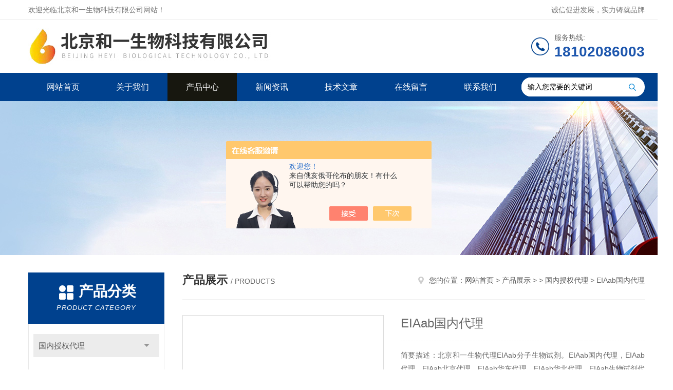

--- FILE ---
content_type: text/html; charset=utf-8
request_url: http://www.beijingheyi.cn/Products-36641376.html
body_size: 11688
content:
<!DOCTYPE html PUBLIC "-//W3C//DTD XHTML 1.0 Transitional//EN" "http://www.w3.org/TR/xhtml1/DTD/xhtml1-transitional.dtd">
<html xmlns="http://www.w3.org/1999/xhtml">
<head>
<meta http-equiv="Content-Type" content="text/html; charset=utf-8" />
<meta http-equiv="x-ua-compatible" content="ie=edge,chrome=1">
<TITLE>EIAab国内代理-北京和一生物科技有限公司</TITLE>
<META NAME="Keywords" CONTENT="EIAab国内代理">
<META NAME="Description" CONTENT="北京和一生物科技有限公司所提供的EIAab国内代理质量可靠、规格齐全,北京和一生物科技有限公司不仅具有专业的技术水平,更有良好的售后服务和优质的解决方案,欢迎您来电咨询此产品具体参数及价格等详细信息！">
<script src="/ajax/common.ashx" type="text/javascript"></script>
<script src="/ajax/NewPersonalStyle.Classes.SendMSG,NewPersonalStyle.ashx" type="text/javascript"></script>
<script src="/js/videoback.js" type="text/javascript"></script>
<link rel="stylesheet" type="text/css" href="/skins/463097/css/style.css"/>
<script type="text/javascript" src="/skins/463097/js/jquery.pack.js"></script>
<script type="text/javascript" src="/skins/463097/js/jquery.SuperSlide.js"></script>
<!--导航当前状态 JS-->
<script language="javascript" type="text/javascript"> 
	var nav= '3';
</script>
<!--导航当前状态 JS END-->
<script type="application/ld+json">
{
"@context": "https://ziyuan.baidu.com/contexts/cambrian.jsonld",
"@id": "http://www.beijingheyi.cn/Products-36641376.html",
"title": "EIAab国内代理",
"pubDate": "2021-12-31T10:07:02",
"upDate": "2024-08-22T15:20:47"
    }</script>
<script type="text/javascript" src="/ajax/common.ashx"></script>
<script src="/ajax/NewPersonalStyle.Classes.SendMSG,NewPersonalStyle.ashx" type="text/javascript"></script>
<script type="text/javascript">
var viewNames = "";
var cookieArr = document.cookie.match(new RegExp("ViewNames" + "=[_0-9]*", "gi"));
if (cookieArr != null && cookieArr.length > 0) {
   var cookieVal = cookieArr[0].split("=");
    if (cookieVal[0] == "ViewNames") {
        viewNames = unescape(cookieVal[1]);
    }
}
if (viewNames == "") {
    var exp = new Date();
    exp.setTime(exp.getTime() + 7 * 24 * 60 * 60 * 1000);
    viewNames = new Date().valueOf() + "_" + Math.round(Math.random() * 1000 + 1000);
    document.cookie = "ViewNames" + "=" + escape(viewNames) + "; expires" + "=" + exp.toGMTString();
}
SendMSG.ToSaveViewLog("36641376", "ProductsInfo",viewNames, function() {});
</script>
<script language="javaScript" src="/js/JSChat.js"></script><script language="javaScript">function ChatBoxClickGXH() { DoChatBoxClickGXH('https://chat.chem17.com',466568) }</script><script>!window.jQuery && document.write('<script src="https://public.mtnets.com/Plugins/jQuery/2.2.4/jquery-2.2.4.min.js" integrity="sha384-rY/jv8mMhqDabXSo+UCggqKtdmBfd3qC2/KvyTDNQ6PcUJXaxK1tMepoQda4g5vB" crossorigin="anonymous">'+'</scr'+'ipt>');</script><script type="text/javascript" src="https://chat.chem17.com/chat/KFCenterBox/463097"></script><script type="text/javascript" src="https://chat.chem17.com/chat/KFLeftBox/463097"></script><script>
(function(){
var bp = document.createElement('script');
var curProtocol = window.location.protocol.split(':')[0];
if (curProtocol === 'https') {
bp.src = 'https://zz.bdstatic.com/linksubmit/push.js';
}
else {
bp.src = 'http://push.zhanzhang.baidu.com/push.js';
}
var s = document.getElementsByTagName("script")[0];
s.parentNode.insertBefore(bp, s);
})();
</script>
</head>
<body>
<!--Top begin-->
<header>
    <div class="header1">
        <div class="w1200 clearfix">
            <div class="fl hyc">欢迎光临北京和一生物科技有限公司网站！</div>
            <div class="fr ppc">诚信促进发展，实力铸就品牌</div>
        </div>
    </div>
    <div class="header2">
        <div class="w1200 clearfix">
            <div class="logo fl">
                <a href="/"><img src="/skins/463097/images/logo.jpg" alt="北京和一生物科技有限公司"></a>
            </div>
            <div class="tel fr">
                <span>服务热线:</span>
                <p>18102086003</p>
            </div>
        </div>
    </div>
    <div id="mainMenuBarAnchor"></div>
    <div class="header3" id="mainMenuBar">
        <div class="w1200 clearfix">
            <nav class="fl nav">
                <ul class="yiji clearfix">
                    <li class="fl" id="navId1"><a href="/">网站首页</a></li>
                    <li class="fl" id="navId2"><a href="/aboutus.html">关于我们</a></li>
                    <li class="fl" id="navId3"><a href="/products.html">产品中心</a></li>
                    <li class="fl" id="navId4"><a href="/news.html">新闻资讯</a></li>
                    <li class="fl" id="navId5"><a href="/article.html">技术文章</a></li>
                    <li class="fl" id="navId6"><a href="/order.html">在线留言</a></li>
                    <li class="fl" id="navId7"><a href="/contact.html">联系我们</a></li>
                </ul>
            </nav>
            <form class="fr search clearfix" action="/products.html" id="form1" name="form1" method="post">
                <input class="input fl" type="text" name="keyword" value="输入您需要的关键词" autocomplete="off" onfocus="if(this.value=='输入您需要的关键词'){this.value='';this.style.color='#a4ada9' }" onblur="if(this.value=='') if(this.value=='')">
                <input class="submit fl" type="submit" value="" name="Submit">
            </form>
        </div>
    </div>
</header>
<!--Top end-->

<script language="javascript" type="text/javascript">
try {
    document.getElementById("navId" + nav).className = "fl active";
}
catch (e) {}
</script>
<script src="https://www.chem17.com/mystat.aspx?u=Heyi1021"></script>
<div class="ny_banner"><img src="/skins/463097/images/ny_banner.jpg"></div>

<div id="ny_con">
  <div class="w1200 clearfix">
   
    <div class="ny_left">
      <div class="in_left"><!--目录-->
        <div class="n_pro_list">
          <div class="proL">
            <div class="ttl"><b>产品分类</b>
              <p>Product category</p>
            </div>
            <ul class="yjk" id="div2">
              
              <li class="yj"><a href="/ParentList-2227385.html" class="yja">国内授权代理</a><a style="cursor:Hand" onclick="showsubmenu('国内授权代理')" class="dj">点击</a>
                <div id="submenu_国内授权代理" style="display:none">
                  <ul>
                    
                  </ul>
                </div>
              </li>
              
              <li><a href="/products.html" class="a1">查看全部</a></li>
            </ul>
          </div>
        </div>
      </div>
      <div class="in_left">
        <div class="n_pro_list">
          <div class="proL">
            <div class="ttl"><b>相关文章</b>
              <p>Related articles</p>
            </div>
            <ul class="list_new">
              
              <li><a href="/Article-3710163.html" title="什么是临床试验？">什么是临床试验？</a></li>
              
              <li><a href="/Article-3445308.html" title="性别差异导致脑细胞对慢性压力的反应不同">性别差异导致脑细胞对慢性压力的反应不同</a></li>
              
              <li><a href="/Article-2870167.html" title="Fisher色谱试剂的应用现状探讨">Fisher色谱试剂的应用现状探讨</a></li>
              
              <li><a href="/Article-3635095.html" title="Peprotech细胞因子溶解稀释常见问题">Peprotech细胞因子溶解稀释常见问题</a></li>
              
              <li><a href="/Article-3505777.html" title="如何提高噬菌体展示文库的库容?">如何提高噬菌体展示文库的库容?</a></li>
              
              <li><a href="/Article-3414242.html" title="农业农药使用之后的去向和环境分析">农业农药使用之后的去向和环境分析</a></li>
              
              <li><a href="/Article-3241076.html" title="细胞生物学中分子生物试剂的常见类别">细胞生物学中分子生物试剂的常见类别</a></li>
              
              <li><a href="/Article-3621283.html" title="Asuragen--分析化学">Asuragen--分析化学</a></li>
              
              <li><a href="/Article-3407794.html" title="Science：消除某些染色体可以防止细胞形成肿瘤">Science：消除某些染色体可以防止细胞形成肿瘤</a></li>
              
              <li><a href="/Article-3593430.html" title="ran medical现货   优惠 ！！！！！！！！">ran medical现货   优惠 ！！！！！！！！</a></li>
              
              
            </ul>
          </div>
        </div>
      </div>
    </div>
    <div class="ny_right">
    	 <div class="ny_title"> <span class="left"> <strong>产品展示 </strong>/ products </span> <span class="right"><img src="/skins/463097/images/home.png">您的位置：<a href="/">网站首页</a> &gt; <a href="/products.html">产品展示</a> &gt;  &gt; <a href="/ParentList-2227385.html">国内授权代理</a> &gt; EIAab国内代理 
       
      </span> </div>
      
      <div class="article clearfix">
        <div class="pro_info clearfix">
          <a class="rel_center0 fl" href="http://img79.chem17.com/gxhpic_656b27ce6c/319cc19b395d723d75c62ab7919e7061f59dbc2d281f2321db234228a4683618ef6098b4e417e736.png" target="_blank"><img  src="http://img79.chem17.com/gxhpic_656b27ce6c/319cc19b395d723d75c62ab7919e7061f59dbc2d281f2321db234228a4683618ef6098b4e417e736.png" alt="EIAab国内代理"><i class="iblock"></i></a>
          <div class="pro_name fr">
            <h1 class="bold">EIAab国内代理</h1>
            <p class="prodetail_desc">简要描述：北京和一生物代理EIAab分子生物试剂。EIAab国内代理，EIAab代理，EIAab北京代理，EIAab华东代理，EIAab华北代理。EIAab生物试剂代理，EIAab生物试剂进口</p>
            <p>浏览次数：1098</p>
            <p>所属分类：国内授权代理</p>
            <p>更新时间：2024-08-22</p>
            <p>厂商性质：经销商</p>
            <div class="sgt_btn"><a class="sgt_bl" href="/contact.html">联系我们</a><a class="sgt_br" href="#order">留言询价</a></div>
          </div>
          <div id="clear"></div>
        </div>
        <div class="pro_con_tlt"><span>详情介绍</span></div>
        <div class="pro_con"><link type="text/css" rel="stylesheet" href="/css/property.css">
<script>
	window.onload=function(){  
		changeTableHeight();  
	}  
	window.onresize=function(){ 
		changeTableHeight();  
	}  
	function changeTableHeight(){ 
		$(".proshowParameter table th").each(function (i,o){
	    var $this=$(o), 
	    height=$this.next().height();
	    $(this).css("height",height);
			var obj = $(o);
			var val = obj.text();
			if(val == '' || val == null || val == undefined){
				$(this).addClass('none');
			}else{
				$(this).removeClass('none');
			}
		});
		$(".proshowParameter table td").each(function (i,o){
			var obj = $(o);
			var val = obj.text();
			if(val == '' || val == null || val == undefined){
				$(this).addClass('none');
			}else{
				$(this).removeClass('none');
			}
		});
	}
</script>
                <section class="proshowParameter">
                	
                    <table style=" margin-bottom:20px;">
                        <tbody>
                            
                                <tr><th>品牌</th><td>其他品牌</td><th>供货周期</th><td>现货</td></tr><tr><th>应用领域</th><td>医疗卫生,食品/农产品,化工,生物产业,农林牧渔</td> <th></th><td></td></tr>
                            
                        </tbody>
                    </table>
                </section><p><a name="_Hlk68722129"></a><span style=";font-family:等线">北京和一生物<span>EIAab</span>国内代理、<span>EIAab</span>代理，<span>EIAab</span>北京代理，<span>EIAab</span>华东代理，<span>EIAab</span>华北代理，<span>EIAab</span>华中代理，<span>EIAab</span>华南代理。<span>EIAab</span>生物试剂代理，<span>EIAab</span>生物试剂进口，<span>EIAab</span>试剂原装正品代购，<span>EIAab</span>生物试剂正品行货代购，化学标准品销售，进口试剂优势代理，小型仪器优势代理，细胞优势代理</span></p><p><span style=";font-family:等线"> </span></p><p><span style=";font-family:等线">EIAab是一家专注于ELISA试剂盒及相关生物试剂的研发和生产的国家高新技术企业。公司致力于生命科学领域的研究与发展，以基因重组、杂交瘤、免疫层析、标记技术等为核心技术。</span></p><p><span style=";font-family:等线"> </span></p><p><span style=";font-family:等线">公司生产经营EIAab品牌的高纯度重组蛋白质（Recombinant/Purfiled Protein）、抗体(Antibody)、酶联免疫试剂盒（ELISA Kit)和icell品牌的各种组织源原代细胞（Primary cell）、人iPS细胞等。</span></p><p><span style=";font-family:等线"> </span></p><p><span style=";font-family:等线">公司拥有独立的研发基地，建有低温冷冻储存中心、采血及血样标本预处理中心以及实验动物养殖场。目前公司拥有5大技术平台，分子生物学平台，细胞生物学平台、蛋白表达纯化</span><span style=";font-family:等线">平台、优质抗体制备平台以及免疫学研发平台。一直坚持自主创新，严格质控，力争为广大科研工作者</span><span style=";font-family:等线">提供*前沿和优质的</span><span style=";font-family:等线">服务。经过十多年的发展，公司客户遍布全球，主要客户包括罗氏，默克等一批国内外</span>公司。</p><p><br/></p><p><span><span style=";font-family:等线">部分畅销产品列表：<span>EIAab</span>国内代理</span></span></p><p><span><span style=";font-family:等线"> </span></span></p><div class="tabledivclass" style="width: 99%; float: left;"><table border="1" cellspacing="0" cellpadding="0" align="left" style="max-width: 748px;"><tbody><tr style=";height:19px" class="firstRow"><td width="365" nowrap="" valign="bottom" style="border: 1px solid windowtext; background: rgb(184, 204, 228); padding: 0px 7px;" height="19"><p style="text-align:left"><span style="font-size:15px;font-family:等线;color:black">产品名称</span></p></td><td width="115" nowrap="" valign="bottom" style="border-top: 1px solid windowtext; border-right: 1px solid windowtext; border-bottom: 1px solid windowtext; border-image: initial; border-left: none; background: rgb(184, 204, 228); padding: 0px 7px;" height="19"><p style="text-align:left"><span style="font-size:15px;font-family:等线;color:black">货号</span></p></td><td width="58" nowrap="" valign="bottom" style="border-top: 1px solid windowtext; border-right: 1px solid windowtext; border-bottom: 1px solid windowtext; border-image: initial; border-left: none; background: rgb(184, 204, 228); padding: 0px 7px;" height="19"><p style="text-align:left"><span style="font-size:15px;font-family:等线;color:black">价格</span></p></td><td width="67" nowrap="" valign="bottom" style="border-top: 1px solid windowtext; border-right: 1px solid windowtext; border-bottom: 1px solid windowtext; border-image: initial; border-left: none; background: rgb(184, 204, 228); padding: 0px 7px;" height="19"><p style="text-align:left"><span style="font-size:15px;font-family:等线;color:black">品牌</span></p></td></tr><tr style=";height:19px"><td width="365" nowrap="" valign="bottom" style="border-right: 1px solid windowtext; border-bottom: 1px solid windowtext; border-left: 1px solid windowtext; border-image: initial; border-top: none; padding: 0px 7px;" height="19"><p style="text-align:left"><span style="font-size:15px;font-family:等线;color:black">人酪蛋白激酶<span>II</span>亚基<span>alpha</span>&#39;<span>ELISA</span>试剂盒</span></p></td><td width="102" nowrap="" valign="bottom" style="border-top: none; border-left: none; border-bottom: 1px solid windowtext; border-right: 1px solid windowtext; padding: 0px 7px;" height="19"><p style="text-align:left"><span style="font-size:15px;font-family:等线;color:black">E15119h</span></p></td><td width="73" nowrap="" valign="bottom" style="border-top: none; border-left: none; border-bottom: 1px solid windowtext; border-right: 1px solid windowtext; padding: 0px 7px;" height="19"><p style="text-align:left"><span style="font-size:15px;font-family:等线;color:black">咨询</span></p></td><td width="67" nowrap="" valign="bottom" style="border-top: none; border-left: none; border-bottom: 1px solid windowtext; border-right: 1px solid windowtext; padding: 0px 7px;" height="19"><p style="text-align:left"><span style="font-size:15px;font-family:等线;color:black">EIAab</span></p></td></tr><tr style=";height:19px"><td width="365" nowrap="" valign="bottom" style="border-right: 1px solid windowtext; border-bottom: 1px solid windowtext; border-left: 1px solid windowtext; border-image: initial; border-top: none; padding: 0px 7px;" height="19"><p style="text-align:left"><span style="font-size:15px;font-family:等线;color:black">人肝细胞癌结合蛋白<span>TD26ELISA</span>试剂盒</span></p></td><td width="102" nowrap="" valign="bottom" style="border-top: none; border-left: none; border-bottom: 1px solid windowtext; border-right: 1px solid windowtext; padding: 0px 7px;" height="19"><p style="text-align:left"><span style="font-size:15px;font-family:等线;color:black">E11644h</span></p></td><td width="87" nowrap="" valign="bottom" style="border-top: none; border-left: none; border-bottom: 1px solid windowtext; border-right: 1px solid windowtext; padding: 0px 7px;" height="19"><p style="text-align:left"><span style="font-size:15px;font-family:等线;color:black">咨询</span></p></td><td width="67" nowrap="" valign="bottom" style="border-top: none; border-left: none; border-bottom: 1px solid windowtext; border-right: 1px solid windowtext; padding: 0px 7px;" height="19"><p style="text-align:left"><span style="font-size:15px;font-family:等线;color:black">EIAab</span></p></td></tr><tr style=";height:19px"><td width="365" nowrap="" valign="bottom" style="border-right: 1px solid windowtext; border-bottom: 1px solid windowtext; border-left: 1px solid windowtext; border-image: initial; border-top: none; padding: 0px 7px;" height="19"><p style="text-align:left"><span style="font-size:15px;font-family:等线;color:black">人磷脂酶<span>D3(PLD3)ELISA</span>试剂盒</span></p></td><td width="102" nowrap="" valign="bottom" style="border-top: none; border-left: none; border-bottom: 1px solid windowtext; border-right: 1px solid windowtext; padding: 0px 7px;" height="19"><p style="text-align:left"><span style="font-size:15px;font-family:等线;color:black">E4823h </span></p></td><td width="101" nowrap="" valign="bottom" style="border-top: none; border-left: none; border-bottom: 1px solid windowtext; border-right: 1px solid windowtext; padding: 0px 7px;" height="19"><p style="text-align:left"><span style="font-size:15px;font-family:等线;color:black">咨询</span></p></td><td width="67" nowrap="" valign="bottom" style="border-top: none; border-left: none; border-bottom: 1px solid windowtext; border-right: 1px solid windowtext; padding: 0px 7px;" height="19"><p style="text-align:left"><span style="font-size:15px;font-family:等线;color:black">EIAab</span></p></td></tr><tr style=";height:19px"><td width="365" nowrap="" valign="bottom" style="border-right: 1px solid windowtext; border-bottom: 1px solid windowtext; border-left: 1px solid windowtext; border-image: initial; border-top: none; padding: 0px 7px;" height="19"><p style="text-align:left"><span style="font-size:15px;font-family:等线;color:black">人生长分化因子<span>15(GDF15)ELISA</span>试剂盒</span></p></td><td width="102" nowrap="" valign="bottom" style="border-top: none; border-left: none; border-bottom: 1px solid windowtext; border-right: 1px solid windowtext; padding: 0px 7px;" height="19"><p style="text-align:left"><span style="font-size:15px;font-family:等线;color:black">E2034h</span></p></td><td width="115" nowrap="" valign="bottom" style="border-top: none; border-left: none; border-bottom: 1px solid windowtext; border-right: 1px solid windowtext; padding: 0px 7px;" height="19"><p style="text-align:left"><span style="font-size:15px;font-family:等线;color:black">咨询</span></p></td><td width="67" nowrap="" valign="bottom" style="border-top: none; border-left: none; border-bottom: 1px solid windowtext; border-right: 1px solid windowtext; padding: 0px 7px;" height="19"><p style="text-align:left"><span style="font-size:15px;font-family:等线;color:black">EIAab</span></p></td></tr><tr style=";height:19px"><td width="365" nowrap="" valign="bottom" style="border-right: 1px solid windowtext; border-bottom: 1px solid windowtext; border-left: 1px solid windowtext; border-image: initial; border-top: none; padding: 0px 7px;" height="19"><p style="text-align:left"><span style="font-size:15px;font-family:等线;color:black">人骨膜蛋白<span>(POSTN)ELISA</span>试剂盒</span></p></td><td width="102" nowrap="" valign="bottom" style="border-top: none; border-left: none; border-bottom: 1px solid windowtext; border-right: 1px solid windowtext; padding: 0px 7px;" height="19"><p style="text-align:left"><span style="font-size:15px;font-family:等线;color:black">E1767h</span></p></td><td width="130" nowrap="" valign="bottom" style="border-top: none; border-left: none; border-bottom: 1px solid windowtext; border-right: 1px solid windowtext; padding: 0px 7px;" height="19"><p style="text-align:left"><span style="font-size:15px;font-family:等线;color:black">咨询</span></p></td><td width="67" nowrap="" valign="bottom" style="border-top: none; border-left: none; border-bottom: 1px solid windowtext; border-right: 1px solid windowtext; padding: 0px 7px;" height="19"><p style="text-align:left"><span style="font-size:15px;font-family:等线;color:black">EIAab</span></p></td></tr><tr style=";height:19px"><td width="365" nowrap="" valign="bottom" style="border-right: 1px solid windowtext; border-bottom: 1px solid windowtext; border-left: 1px solid windowtext; border-image: initial; border-top: none; padding: 0px 7px;" height="19"><p style="text-align:left"><span style="font-size:15px;font-family:等线;color:black">人<span>P5C</span>脱氢酶<span>(P5C &nbsp; dehydrogenase)Polyclonal Antibody</span></span></p></td><td width="102" nowrap="" valign="bottom" style="border-top: none; border-left: none; border-bottom: 1px solid windowtext; border-right: 1px solid windowtext; padding: 0px 7px;" height="19"><p style="text-align:left"><span style="font-size:15px;font-family:等线;color:black">P15026Rb-h</span></p></td><td width="145" nowrap="" valign="bottom" style="border-top: none; border-left: none; border-bottom: 1px solid windowtext; border-right: 1px solid windowtext; padding: 0px 7px;" height="19"><p style="text-align:left"><span style="font-size:15px;font-family:等线;color:black">咨询</span></p></td><td width="67" nowrap="" valign="bottom" style="border-top: none; border-left: none; border-bottom: 1px solid windowtext; border-right: 1px solid windowtext; padding: 0px 7px;" height="19"><p style="text-align:left"><span style="font-size:15px;font-family:等线;color:black">EIAab</span></p></td></tr><tr style=";height:19px"><td width="365" nowrap="" valign="bottom" style="border-right: 1px solid windowtext; border-bottom: 1px solid windowtext; border-left: 1px solid windowtext; border-image: initial; border-top: none; padding: 0px 7px;" height="19"><p style="text-align:left"><span style="font-size:15px;font-family:等线;color:black">人<span>AT</span>丰富结合域含蛋白<span>4B(ARID4B)Polyclonal &nbsp; Antibody</span></span></p></td><td width="102" nowrap="" valign="bottom" style="border-top: none; border-left: none; border-bottom: 1px solid windowtext; border-right: 1px solid windowtext; padding: 0px 7px;" height="19"><p style="text-align:left"><span style="font-size:15px;font-family:等线;color:black">P14646Rb-h</span></p></td><td width="156" nowrap="" valign="bottom" style="border-top: none; border-left: none; border-bottom: 1px solid windowtext; border-right: 1px solid windowtext; padding: 0px 7px;" height="19"><p style="text-align:left"><span style="font-size:15px;font-family:等线;color:black">咨询</span></p></td><td width="67" nowrap="" valign="bottom" style="border-top: none; border-left: none; border-bottom: 1px solid windowtext; border-right: 1px solid windowtext; padding: 0px 7px;" height="19"><p style="text-align:left"><span style="font-size:15px;font-family:等线;color:black">EIAab</span></p></td></tr><tr style=";height:19px"><td width="365" nowrap="" valign="bottom" style="border-right: 1px solid windowtext; border-bottom: 1px solid windowtext; border-left: 1px solid windowtext; border-image: initial; border-top: none; padding: 0px 7px;" height="19"><p style="text-align:left"><span style="font-size:15px;font-family:等线;color:black">人<span>X</span>型牙釉蛋白<span>(AMELX)Polyclonal &nbsp; Antibody</span></span></p></td><td width="102" nowrap="" valign="bottom" style="border-top: none; border-left: none; border-bottom: 1px solid windowtext; border-right: 1px solid windowtext; padding: 0px 7px;" height="19"><p style="text-align:left"><span style="font-size:15px;font-family:等线;color:black">P14172Rb-h</span></p></td><td width="164" nowrap="" valign="bottom" style="border-top: none; border-left: none; border-bottom: 1px solid windowtext; border-right: 1px solid windowtext; padding: 0px 7px;" height="19"><p style="text-align:left"><span style="font-size:15px;font-family:等线;color:black">咨询</span></p></td><td width="67" nowrap="" valign="bottom" style="border-top: none; border-left: none; border-bottom: 1px solid windowtext; border-right: 1px solid windowtext; padding: 0px 7px;" height="19"><p style="text-align:left"><span style="font-size:15px;font-family:等线;color:black">EIAab</span></p></td></tr><tr style=";height:19px"><td width="365" nowrap="" valign="bottom" style="border-right: 1px solid windowtext; border-bottom: 1px solid windowtext; border-left: 1px solid windowtext; border-image: initial; border-top: none; padding: 0px 7px;" height="19"><p style="text-align:left"><span style="font-size:15px;font-family:等线;color:black">人醛脱氢酶家族<span>16</span>成员<span>A1(ALDH16A1)Polyclonal &nbsp; Antibody</span></span></p></td><td width="102" nowrap="" valign="bottom" style="border-top: none; border-left: none; border-bottom: 1px solid windowtext; border-right: 1px solid windowtext; padding: 0px 7px;" height="19"><p style="text-align:left"><span style="font-size:15px;font-family:等线;color:black">P11327Rb-h</span></p></td><td width="171" nowrap="" valign="bottom" style="border-top: none; border-left: none; border-bottom: 1px solid windowtext; border-right: 1px solid windowtext; padding: 0px 7px;" height="19"><p style="text-align:left"><span style="font-size:15px;font-family:等线;color:black">咨询</span></p></td><td width="67" nowrap="" valign="bottom" style="border-top: none; border-left: none; border-bottom: 1px solid windowtext; border-right: 1px solid windowtext; padding: 0px 7px;" height="19"><p style="text-align:left"><span style="font-size:15px;font-family:等线;color:black">EIAab</span></p></td></tr><tr style=";height:19px"><td width="365" nowrap="" valign="bottom" style="border-right: 1px solid windowtext; border-bottom: 1px solid windowtext; border-left: 1px solid windowtext; border-image: initial; border-top: none; padding: 0px 7px;" height="19"><p style="text-align:left"><span style="font-size:15px;font-family:等线;color:black">血管紧张素<span>1(Angiotensin-1)CLIA</span>试剂盒</span></p></td><td width="102" nowrap="" valign="bottom" style="border-top: none; border-left: none; border-bottom: 1px solid windowtext; border-right: 1px solid windowtext; padding: 0px 7px;" height="19"><p style="text-align:left"><span style="font-size:15px;font-family:等线;color:black">U5268Ge</span></p></td><td width="176" nowrap="" valign="bottom" style="border-top: none; border-left: none; border-bottom: 1px solid windowtext; border-right: 1px solid windowtext; padding: 0px 7px;" height="19"><p style="text-align:left"><span style="font-size:15px;font-family:等线;color:black">咨询</span></p></td><td width="67" nowrap="" valign="bottom" style="border-top: none; border-left: none; border-bottom: 1px solid windowtext; border-right: 1px solid windowtext; padding: 0px 7px;" height="19"><p style="text-align:left"><span style="font-size:15px;font-family:等线;color:black">EIAab</span></p></td></tr><tr style=";height:19px"><td width="365" nowrap="" valign="bottom" style="border-right: 1px solid windowtext; border-bottom: 1px solid windowtext; border-left: 1px solid windowtext; border-image: initial; border-top: none; padding: 0px 7px;" height="19"><p style="text-align:left"><span style="font-size:15px;font-family:等线;color:black">血管紧张素<span>(1-7)(Angiotensin (1-7))CLIA</span>试剂盒</span></p></td><td width="102" nowrap="" valign="bottom" style="border-top: none; border-left: none; border-bottom: 1px solid windowtext; border-right: 1px solid windowtext; padding: 0px 7px;" height="19"><p style="text-align:left"><span style="font-size:15px;font-family:等线;color:black">U1787Ge </span></p></td><td width="179" nowrap="" valign="bottom" style="border-top: none; border-left: none; border-bottom: 1px solid windowtext; border-right: 1px solid windowtext; padding: 0px 7px;" height="19"><p style="text-align:left"><span style="font-size:15px;font-family:等线;color:black">咨询</span></p></td><td width="67" nowrap="" valign="bottom" style="border-top: none; border-left: none; border-bottom: 1px solid windowtext; border-right: 1px solid windowtext; padding: 0px 7px;" height="19"><p style="text-align:left"><span style="font-size:15px;font-family:等线;color:black">EIAab</span></p></td></tr><tr style=";height:19px"><td width="365" nowrap="" valign="bottom" style="border-right: 1px solid windowtext; border-bottom: 1px solid windowtext; border-left: 1px solid windowtext; border-image: initial; border-top: none; padding: 0px 7px;" height="19"><p style="text-align:left"><span style="font-size:15px;font-family:等线;color:black">醛固酮<span>(Aldosterone)CLIA</span>试剂盒</span></p></td><td width="102" nowrap="" valign="bottom" style="border-top: none; border-left: none; border-bottom: 1px solid windowtext; border-right: 1px solid windowtext; padding: 0px 7px;" height="19"><p style="text-align:left"><span style="font-size:15px;font-family:等线;color:black">U0911Ge </span></p></td><td width="181" nowrap="" valign="bottom" style="border-top: none; border-left: none; border-bottom: 1px solid windowtext; border-right: 1px solid windowtext; padding: 0px 7px;" height="19"><p style="text-align:left"><span style="font-size:15px;font-family:等线;color:black">咨询</span></p></td><td width="67" nowrap="" valign="bottom" style="border-top: none; border-left: none; border-bottom: 1px solid windowtext; border-right: 1px solid windowtext; padding: 0px 7px;" height="19"><p style="text-align:left"><span style="font-size:15px;font-family:等线;color:black">EIAab</span></p></td></tr><tr style=";height:19px"><td width="365" nowrap="" valign="bottom" style="border-right: 1px solid windowtext; border-bottom: 1px solid windowtext; border-left: 1px solid windowtext; border-image: initial; border-top: none; padding: 0px 7px;" height="19"><p style="text-align:left"><span style="font-size:15px;font-family:等线;color:black">人<span>ATP</span>结合盒亚家族<span>A7(ABCA7)CLIA</span>试剂盒</span></p></td><td width="102" nowrap="" valign="bottom" style="border-top: none; border-left: none; border-bottom: 1px solid windowtext; border-right: 1px solid windowtext; padding: 0px 7px;" height="19"><p style="text-align:left"><span style="font-size:15px;font-family:等线;color:black">U15004h</span></p></td><td width="183" nowrap="" valign="bottom" style="border-top: none; border-left: none; border-bottom: 1px solid windowtext; border-right: 1px solid windowtext; padding: 0px 7px;" height="19"><p style="text-align:left"><span style="font-size:15px;font-family:等线;color:black">咨询</span></p></td><td width="67" nowrap="" valign="bottom" style="border-top: none; border-left: none; border-bottom: 1px solid windowtext; border-right: 1px solid windowtext; padding: 0px 7px;" height="19"><p style="text-align:left"><span style="font-size:15px;font-family:等线;color:black">EIAab</span></p></td></tr><tr style=";height:19px"><td width="365" nowrap="" valign="bottom" style="border-right: 1px solid windowtext; border-bottom: 1px solid windowtext; border-left: 1px solid windowtext; border-image: initial; border-top: none; padding: 0px 7px;" height="19"><p style="text-align:left"><span style="font-size:15px;font-family:等线;color:black">人<span>AT</span>丰富结合域含蛋白<span>4B(ARID4B)CLIA</span>试剂盒</span></p></td><td width="102" nowrap="" valign="bottom" style="border-top: none; border-left: none; border-bottom: 1px solid windowtext; border-right: 1px solid windowtext; padding: 0px 7px;" height="19"><p style="text-align:left"><span style="font-size:15px;font-family:等线;color:black">U14646h</span></p></td><td width="184" nowrap="" valign="bottom" style="border-top: none; border-left: none; border-bottom: 1px solid windowtext; border-right: 1px solid windowtext; padding: 0px 7px;" height="19"><p style="text-align:left"><span style="font-size:15px;font-family:等线;color:black">咨询</span></p></td><td width="67" nowrap="" valign="bottom" style="border-top: none; border-left: none; border-bottom: 1px solid windowtext; border-right: 1px solid windowtext; padding: 0px 7px;" height="19"><p style="text-align:left"><span style="font-size:15px;font-family:等线;color:black">EIAab</span></p></td></tr><tr style=";height:19px"><td width="365" nowrap="" valign="bottom" style="border-right: 1px solid windowtext; border-bottom: 1px solid windowtext; border-left: 1px solid windowtext; border-image: initial; border-top: none; padding: 0px 7px;" height="19"><p style="text-align:left"><span style="font-size:15px;font-family:等线;color:black">人<span>ATP-</span>柠檬酸裂解酶<span>(ACLY)CLIA</span>试剂盒</span></p></td><td width="102" nowrap="" valign="bottom" style="border-top: none; border-left: none; border-bottom: 1px solid windowtext; border-right: 1px solid windowtext; padding: 0px 7px;" height="19"><p style="text-align:left"><span style="font-size:15px;font-family:等线;color:black">U14203h</span></p></td><td width="186" nowrap="" valign="bottom" style="border-top: none; border-left: none; border-bottom: 1px solid windowtext; border-right: 1px solid windowtext; padding: 0px 7px;" height="19"><p style="text-align:left"><span style="font-size:15px;font-family:等线;color:black">咨询</span></p></td><td width="67" nowrap="" valign="bottom" style="border-top: none; border-left: none; border-bottom: 1px solid windowtext; border-right: 1px solid windowtext; padding: 0px 7px;" height="19"><p style="text-align:left"><span style="font-size:15px;font-family:等线;color:black">EIAab</span></p></td></tr></tbody></table></div><p><span style="font-family: 等线;"> </span></p><p><span><span style=";font-family:等线">北京和一生物科技有限公司是一家集进口试剂销售、技术服务与合约开发为一体的高科技公司，旨在为生命科学的发展提供全面的产品与服务。产品及服务项目覆盖生物化学、细胞生物学、免疫学、植物学、分子生物学、蛋白组学、生物制药与诊断试剂研发生产等领域。</span></span></p><p><span><span style=";font-family:等线">北京和一生物科技有限公司代理<span>EIAab</span>全系列产品，专营进口生物试剂，科学仪器，实验消耗品，化工原料及药物中间体等。公司与诸多国外品牌签下代理，<span>sigma</span>、<span>santa</span>、<span>RD</span>、<span>EIAab</span>、<span>CST</span>、<span>toxin</span>、<span>streck</span>、<span>EIAab</span>、<span>ebioscience</span>、<span>saracare</span>、<span>polyplus</span>、<span>Bethyl</span>、<span>Novus</span>、<span>moltox</span>等，能为广大科研用户提供数万种试剂、仪器和实验消耗品。</span></span></p><p><span><span style=";font-family:等线"> </span></span></p><p><span><strong><span style=";font-family:等线">我们公司的优势<span>:</span></span></strong></span></p><p><span><span style=";font-family:等线">1</span></span><span><span style=";font-family:等线">）质量优势：在美国成立有办事处，所有产品均为原厂进口，产品质量有保障</span></span></p><p><span><span style=";font-family:等线">2</span></span><span><span style=";font-family:等线">）货期优势：常卖产品备有现货，满足客户快速开展实验的需求</span></span></p><p><span><span style=";font-family:等线">3</span></span><span><span style=";font-family:等线">）价格优势：同行业同类产品拥有更好的性价比，欢迎新老客户咨询</span></span></p><p><span><span style=";font-family:等线">4</span></span><span><span style=";font-family:等线">）信誉良好：客户范围广，包括清华大学，北京大学，西湖大学，药明康德，康龙化成等多所高校及企业</span></span></p><p><span><span style=";font-family:等线"> </span></span></p><p><span><strong><span style=";font-family:等线">生物试剂的存放与运输注意事项：</span></strong></span></p><p><span><span style=";font-family:等线">根据产品说明书提供的保存温度保存试剂</span></span></p><p><span><span style=";font-family:等线">1</span></span><span><span style=";font-family:等线">）干冰是固体二氧化碳，温度为零下<span>78℃</span>，湿冰就是冰的温度，一般为冷冻条件的温度，如在零下<span>20℃</span>冷冻的冰的温度为零下<span>20℃</span>。对于一些酶类等蛋白产品，需要干冰运输，其他大多数生化试剂采用湿冰即可；</span></span></p><p><span><span style=";font-family:等线">2</span></span><span><span style=";font-family:等线">） 运输常温试剂的时候，不需要冰。对于需要冷藏的试剂，在用冰运输的时候，要把试剂同冰之间有隔离物，不能直接接触试剂包装，如试剂外面加装盒子，在盒子外面加冰，基本都采用冰块，不能直接用水结成的冰，因为冰融化后会形成水，容易污染试剂。加冰块的量没有严格限制，以试剂四周都处于冰块包围为宜；</span></span></p><p><span><span style=";font-family:等线">3</span></span><span><span style=";font-family:等线">）不要小看生物试剂的量，很多抗体类试剂、酶类试剂是很贵的，可以达到上千元<span>/mg(</span>即每公斤几百，上千万元），其保存条件也是很严格的，否则容易失去活性。运输的时候建议使用冰块，而非碎冰，主要原因：（<span>1</span>）碎冰的温度高，而冰块的温度更低；（<span>2</span>）冰块可以更长时间的保持低温；（<span>3</span>）碎冰容易化成水。</span></span></p><p><span><strong><span style=";font-family:等线"> </span></strong></span></p><p><span><strong><span style=";font-family:等线">生物试剂的使用常识：</span></strong></span></p><p><span><span style=";font-family:等线">1</span></span><span><span style=";font-family:等线">）试剂切忌与手接触有些试剂有强腐蚀性等特性）。</span></span></p><p><span><span style=";font-family:等线">2</span></span><span><span style=";font-family:等线">）要用洁净的药勺，量筒或滴管取用试剂，不允许用同一种工具同时连续取用多种试剂。取完一种试剂后，应将工具洗净药勺要擦干）后，才可取用另一种试剂。</span></span></p><p><span><span style=";font-family:等线">3</span></span><span><span style=";font-family:等线">）试剂取用后一定要将瓶塞盖紧，不可放错瓶盖和滴管，绝不允许张冠李戴，用完后请及时将瓶放回原处，以免遗忘，带来不便。</span></span></p><p><span><span style=";font-family:等线">4</span></span><span><span style=";font-family:等线">）已取出的试剂不能再放回原试剂瓶内怕产生原试剂的再次污染。</span></span></p><p><span><span style=";font-family:等线"> </span></span></p><p><span style=";font-family:等线"> </span></p><p><br/></p><p><br/></p><br />
          <br />
           <div class="pro_con_tlt"><span>留言询价</span></div>
          <link rel="stylesheet" type="text/css" href="/css/MessageBoard_style.css">
<script language="javascript" src="/skins/Scripts/order.js?v=20210318" type="text/javascript"></script>
<a name="order" id="order"></a>
<div class="ly_msg" id="ly_msg">
<form method="post" name="form2" id="form2">
	<h3>留言框  </h3>
	<ul>
		<li>
			<h4 class="xh">产品：</h4>
			<div class="msg_ipt1"><input class="textborder" size="30" name="Product" id="Product" value="EIAab国内代理"  placeholder="请输入产品名称" /></div>
		</li>
		<li>
			<h4>您的单位：</h4>
			<div class="msg_ipt12"><input class="textborder" size="42" name="department" id="department"  placeholder="请输入您的单位名称" /></div>
		</li>
		<li>
			<h4 class="xh">您的姓名：</h4>
			<div class="msg_ipt1"><input class="textborder" size="16" name="yourname" id="yourname"  placeholder="请输入您的姓名"/></div>
		</li>
		<li>
			<h4 class="xh">联系电话：</h4>
			<div class="msg_ipt1"><input class="textborder" size="30" name="phone" id="phone"  placeholder="请输入您的联系电话"/></div>
		</li>
		<li>
			<h4>常用邮箱：</h4>
			<div class="msg_ipt12"><input class="textborder" size="30" name="email" id="email" placeholder="请输入您的常用邮箱"/></div>
		</li>
        <li>
			<h4>省份：</h4>
			<div class="msg_ipt12"><select id="selPvc" class="msg_option">
							<option value="0" selected="selected">请选择您所在的省份</option>
			 <option value="1">安徽</option> <option value="2">北京</option> <option value="3">福建</option> <option value="4">甘肃</option> <option value="5">广东</option> <option value="6">广西</option> <option value="7">贵州</option> <option value="8">海南</option> <option value="9">河北</option> <option value="10">河南</option> <option value="11">黑龙江</option> <option value="12">湖北</option> <option value="13">湖南</option> <option value="14">吉林</option> <option value="15">江苏</option> <option value="16">江西</option> <option value="17">辽宁</option> <option value="18">内蒙古</option> <option value="19">宁夏</option> <option value="20">青海</option> <option value="21">山东</option> <option value="22">山西</option> <option value="23">陕西</option> <option value="24">上海</option> <option value="25">四川</option> <option value="26">天津</option> <option value="27">新疆</option> <option value="28">西藏</option> <option value="29">云南</option> <option value="30">浙江</option> <option value="31">重庆</option> <option value="32">香港</option> <option value="33">澳门</option> <option value="34">中国台湾</option> <option value="35">国外</option>	
                             </select></div>
		</li>
		<li>
			<h4>详细地址：</h4>
			<div class="msg_ipt12"><input class="textborder" size="50" name="addr" id="addr" placeholder="请输入您的详细地址"/></div>
		</li>
		
        <li>
			<h4>补充说明：</h4>
			<div class="msg_ipt12 msg_ipt0"><textarea class="areatext" style="width:100%;" name="message" rows="8" cols="65" id="message"  placeholder="请输入您的任何要求、意见或建议"></textarea></div>
		</li>
		<li>
			<h4 class="xh">验证码：</h4>
			<div class="msg_ipt2">
            	<div class="c_yzm">
                    <input class="textborder" size="4" name="Vnum" id="Vnum"/>
                    <a href="javascript:void(0);" class="yzm_img"><img src="/Image.aspx" title="点击刷新验证码" onclick="this.src='/image.aspx?'+ Math.random();"  width="90" height="34" /></a>
                </div>
                <span>请输入计算结果（填写阿拉伯数字），如：三加四=7</span>
            </div>
		</li>
		<li>
			<h4></h4>
			<div class="msg_btn"><input type="button" onclick="return Validate();" value="提 交" name="ok"  class="msg_btn1"/><input type="reset" value="重 填" name="no" /></div>
		</li>
	</ul>	
    <input name="PvcKey" id="PvcHid" type="hidden" value="" />
</form>
</div>
</div>
        <div class="art-next">
          <dl class="shangxia">
            <dd>上一篇：<a href="/Products-36635587.html">EdgeBio 国内代理</a> </dd>
            <dd>下一篇：<a href="/Products-36641409.html">EMP Genetech国内代理</a> </dd>
          </dl>
        </div>
      </div>
    </div>
  </div>
</div>
<div id="clear"></div>
<!--Foot begin-->
<footer>
    <div class="footer">
        <div class="footer1">
            <div class="w1200 clearfix">
                <ul class="fl footer-nav clearfix">
                   <li class="fl">
                        <div class="tlt"><a href="/aboutus.html" rel="nofollow">关于我们</a></div>
                        <p><a href="/aboutus.html" rel="nofollow">公司简介</a></p>
                        <p><a href="/honor.html" rel="nofollow">荣誉资质</a></p>
                    </li>
                    <li class="fl">
                        <div class="tlt"><a href="/products.html">产品中心</a></div>
                        
                        
                        <p><a href="/Products-35329158.html">Takara国内代理</a></p>
                        
                        
                        
                        <p><a href="/Products-35329172.html">Thermo国内代理</a></p>
                        
                        
                        
                        <p><a href="/Products-35305669.html">Fortebio国内代理</a></p>
                        
                        
                        
                        <p><a href="/Products-35327634.html">Hyphen BioMed国内代理</a></p>
                        
                        
                        
                        <p><a href="/Products-36705610.html">Gentaur试剂代理</a></p>
                        
                        
                        
                        <p><a href="/Products-36705643.html">VistaLab耗材代理</a></p>
                        
                        
                    </li>
                    <li class="fl">
                        <div class="tlt"><a href="/news.html">新闻中心</a></div>
                        <p><a href="/news.html">新闻资讯</a></p>
                        <p><a href="/article.html">技术文章</a></p>
                    </li>
                    <li class="fl">
                        <div class="tlt"><a href="/contact.html" rel="nofollow">联系我们</a></div>
                        <p><a href="/contact.html" rel="nofollow">联系方式</a></p>
                        <p><a href="/order.html" rel="nofollow">在线留言</a></p>
                    </li>
                    
                </ul>
                <div class="fr footer-info">
                    <div class="lxwm">
                        <div class="tlt">联系我们</div>
                        <ul class="list">
                            <li class="address">北京市昌平区发展路8号院4号楼9层904</li>
                        </ul>
                    </div>
                    <div class="ewm-box">
                        <div class="tlt">关注微信</div>
                        <div class="ewm"><img src="/skins/463097/images/code.jpg"></div>
                    </div>
                </div>
            </div>
        </div>
        <div class="footer2">
            <div class="w1200 hid">版权所有 &copy; 2026 北京和一生物科技有限公司 All Rights Reserved&nbsp;&nbsp;&nbsp;&nbsp;&nbsp;&nbsp;<a href="http://beian.miit.gov.cn" target="_blank" rel="nofollow">备案号：京ICP备2020046218号-1</a>&nbsp;&nbsp;&nbsp;&nbsp;&nbsp;&nbsp;总流量：337644&nbsp;&nbsp;&nbsp;&nbsp;&nbsp;&nbsp;<a href="https://www.chem17.com/login" target="_blank" rel="nofollow">管理登陆</a>&nbsp;&nbsp;&nbsp;&nbsp;&nbsp;&nbsp;技术支持：<a href="https://www.chem17.com" target="_blank" rel="nofollow">化工仪器网</a>&nbsp;&nbsp;&nbsp;&nbsp;&nbsp;&nbsp;<a href="/sitemap.xml" target="_blank">sitemap.xml</a></div>
        </div>
    </div>
</footer>
<!--Foot end-->

<!--网站漂浮 begin-->
<div id="gxhxwtmobile" style="display:none;">18102086003</div>
 <div class="pf_new" style="display:none;">
	<div class="hd"><p>联系我们</p><span>contact us</span><em class="close"></em></div>
    <div class="conn">
    	<div class="lxr">
            <a href="http://wpa.qq.com/msgrd?v=3&amp;uin=3526471541&amp;site=qq&amp;menu=yes" target="_blank" class="qq"><img src="/skins/463097/images/qq.png" title="QQ交谈">QQ交谈</a>
            <a onclick="ChatBoxClickGXH()" href="#" class="zx" target="_blank"><img src="/skins/463097/images/zx2.png" title="点击这里给我发消息">在线交流</a>
        </div>
        <div class="tel"><p><img src="/skins/463097/images/pf_icon3.png" />咨询电话</p><span>18102086003</span></div>
        <div class="wx"><p><img src="/skins/463097/images/code.jpg" /><i class="iblock"></i></p><span>扫一扫，<em>关注</em>我们</span></div>
    </div>
    <div class="bd"><a href="javascript:goTop();"><p></p><span>返回顶部</span></a></div>
</div>
<div class="pf_new_bx"><p></p><span>联<br />系<br />我<br />们</span><em></em></div>
<!--网站漂浮 end-->

<script type="text/javascript" src="/skins/463097/js/pt_js.js"></script>


<script> document.body.onselectstart=document.body.oncontextmenu=function(){return false;};</script>


 <script type='text/javascript' src='/js/VideoIfrmeReload.js?v=001'></script>
  
</html>
<script type="text/javascript">   
$(document).ready(function(e) {
    $(".pro_con img").each(function(index, element) {
        $(this).attr('style', 'max-width:100%');
    });
});
</script></body>